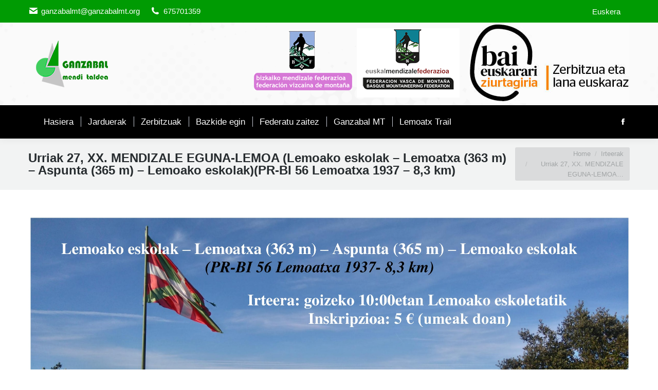

--- FILE ---
content_type: text/html; charset=UTF-8
request_url: https://www.ganzabalmt.org/urriak-27-xx-mendizale-eguna-lemoa-lemoako-eskolak-lemoatxa-363-m-aspunta-365-m-lemoako-eskolakpr-bi-56-lemoatxa-1937-83-km/
body_size: 11296
content:
<!DOCTYPE html>
<!--[if !(IE 6) | !(IE 7) | !(IE 8)  ]><!--><html dir="ltr" lang="eu" prefix="og: https://ogp.me/ns#" class="no-js">
<!--<![endif]--><head><script data-no-optimize="1">var litespeed_docref=sessionStorage.getItem("litespeed_docref");litespeed_docref&&(Object.defineProperty(document,"referrer",{get:function(){return litespeed_docref}}),sessionStorage.removeItem("litespeed_docref"));</script> <meta charset="UTF-8" /><meta name="viewport" content="width=device-width, initial-scale=1, maximum-scale=1, user-scalable=0"><meta name="theme-color" content="#1f9b4c"/><link rel="profile" href="https://gmpg.org/xfn/11" /><title>Urriak 27, XX. MENDIZALE EGUNA-LEMOA (Lemoako eskolak – Lemoatxa (363 m) – Aspunta (365 m) – Lemoako eskolak)(PR-BI 56 Lemoatxa 1937 – 8,3 km) | Ganzabal Mendi Taldea</title><link rel="alternate" hreflang="eu" href="https://www.ganzabalmt.org/urriak-27-xx-mendizale-eguna-lemoa-lemoako-eskolak-lemoatxa-363-m-aspunta-365-m-lemoako-eskolakpr-bi-56-lemoatxa-1937-83-km/" /><link rel="alternate" hreflang="x-default" href="https://www.ganzabalmt.org/urriak-27-xx-mendizale-eguna-lemoa-lemoako-eskolak-lemoatxa-363-m-aspunta-365-m-lemoako-eskolakpr-bi-56-lemoatxa-1937-83-km/" /><meta name="robots" content="max-image-preview:large" /><link rel="canonical" href="https://www.ganzabalmt.org/urriak-27-xx-mendizale-eguna-lemoa-lemoako-eskolak-lemoatxa-363-m-aspunta-365-m-lemoako-eskolakpr-bi-56-lemoatxa-1937-83-km/" /><meta name="generator" content="All in One SEO (AIOSEO) 4.6.6" /><meta property="og:locale" content="en_US" /><meta property="og:site_name" content="Ganzabal Mendi Taldea | Lemoako Mendi Taldea" /><meta property="og:type" content="article" /><meta property="og:title" content="Urriak 27, XX. MENDIZALE EGUNA-LEMOA (Lemoako eskolak – Lemoatxa (363 m) – Aspunta (365 m) – Lemoako eskolak)(PR-BI 56 Lemoatxa 1937 – 8,3 km) | Ganzabal Mendi Taldea" /><meta property="og:url" content="https://www.ganzabalmt.org/urriak-27-xx-mendizale-eguna-lemoa-lemoako-eskolak-lemoatxa-363-m-aspunta-365-m-lemoako-eskolakpr-bi-56-lemoatxa-1937-83-km/" /><meta property="article:published_time" content="2019-10-02T20:00:33+00:00" /><meta property="article:modified_time" content="2019-10-02T20:00:33+00:00" /><meta property="article:publisher" content="https://www.facebook.com/GanzabalMendiTaldea/" /> <script type="application/ld+json" class="aioseo-schema">{"@context":"https:\/\/schema.org","@graph":[{"@type":"Article","@id":"https:\/\/www.ganzabalmt.org\/urriak-27-xx-mendizale-eguna-lemoa-lemoako-eskolak-lemoatxa-363-m-aspunta-365-m-lemoako-eskolakpr-bi-56-lemoatxa-1937-83-km\/#article","name":"Urriak 27, XX. MENDIZALE EGUNA-LEMOA (Lemoako eskolak \u2013 Lemoatxa (363 m) \u2013 Aspunta (365 m) \u2013 Lemoako eskolak)(PR-BI 56 Lemoatxa 1937 \u2013 8,3 km) | Ganzabal Mendi Taldea","headline":"Urriak 27, XX. MENDIZALE EGUNA-LEMOA (Lemoako eskolak &#8211; Lemoatxa (363 m) &#8211; Aspunta (365 m) &#8211; Lemoako eskolak)(PR-BI 56 Lemoatxa 1937 &#8211; 8,3 km)","author":{"@id":"https:\/\/www.ganzabalmt.org\/author\/ganzabal\/#author"},"publisher":{"@id":"https:\/\/www.ganzabalmt.org\/#organization"},"image":{"@type":"ImageObject","url":"https:\/\/www.ganzabalmt.org\/wp-content\/uploads\/2019\/10\/Mendizale-Eguna-2019-Lemoa.jpg","width":2339,"height":1654},"datePublished":"2019-10-02T21:00:33+02:00","dateModified":"2019-10-02T21:00:33+02:00","inLanguage":"eu","mainEntityOfPage":{"@id":"https:\/\/www.ganzabalmt.org\/urriak-27-xx-mendizale-eguna-lemoa-lemoako-eskolak-lemoatxa-363-m-aspunta-365-m-lemoako-eskolakpr-bi-56-lemoatxa-1937-83-km\/#webpage"},"isPartOf":{"@id":"https:\/\/www.ganzabalmt.org\/urriak-27-xx-mendizale-eguna-lemoa-lemoako-eskolak-lemoatxa-363-m-aspunta-365-m-lemoako-eskolakpr-bi-56-lemoatxa-1937-83-km\/#webpage"},"articleSection":"Irteerak, Opcional"},{"@type":"BreadcrumbList","@id":"https:\/\/www.ganzabalmt.org\/urriak-27-xx-mendizale-eguna-lemoa-lemoako-eskolak-lemoatxa-363-m-aspunta-365-m-lemoako-eskolakpr-bi-56-lemoatxa-1937-83-km\/#breadcrumblist","itemListElement":[{"@type":"ListItem","@id":"https:\/\/www.ganzabalmt.org\/#listItem","position":1,"name":"Home","item":"https:\/\/www.ganzabalmt.org\/","nextItem":"https:\/\/www.ganzabalmt.org\/urriak-27-xx-mendizale-eguna-lemoa-lemoako-eskolak-lemoatxa-363-m-aspunta-365-m-lemoako-eskolakpr-bi-56-lemoatxa-1937-83-km\/#listItem"},{"@type":"ListItem","@id":"https:\/\/www.ganzabalmt.org\/urriak-27-xx-mendizale-eguna-lemoa-lemoako-eskolak-lemoatxa-363-m-aspunta-365-m-lemoako-eskolakpr-bi-56-lemoatxa-1937-83-km\/#listItem","position":2,"name":"Urriak 27, XX. MENDIZALE EGUNA-LEMOA (Lemoako eskolak - Lemoatxa (363 m) - Aspunta (365 m) - Lemoako eskolak)(PR-BI 56 Lemoatxa 1937 - 8,3 km)","previousItem":"https:\/\/www.ganzabalmt.org\/#listItem"}]},{"@type":"Organization","@id":"https:\/\/www.ganzabalmt.org\/#organization","name":"Ganzabal Mendi Taldea","description":"Lemoako Mendi Taldea","url":"https:\/\/www.ganzabalmt.org\/","logo":{"@type":"ImageObject","url":"https:\/\/www.ganzabalmt.org\/wp-content\/uploads\/2016\/06\/Logotipo-Ganzabal_txiki.png","@id":"https:\/\/www.ganzabalmt.org\/urriak-27-xx-mendizale-eguna-lemoa-lemoako-eskolak-lemoatxa-363-m-aspunta-365-m-lemoako-eskolakpr-bi-56-lemoatxa-1937-83-km\/#organizationLogo","width":180,"height":118},"image":{"@id":"https:\/\/www.ganzabalmt.org\/urriak-27-xx-mendizale-eguna-lemoa-lemoako-eskolak-lemoatxa-363-m-aspunta-365-m-lemoako-eskolakpr-bi-56-lemoatxa-1937-83-km\/#organizationLogo"},"sameAs":["https:\/\/www.facebook.com\/GanzabalMendiTaldea\/"]},{"@type":"Person","@id":"https:\/\/www.ganzabalmt.org\/author\/ganzabal\/#author","url":"https:\/\/www.ganzabalmt.org\/author\/ganzabal\/","name":"ganzabalmt","image":{"@type":"ImageObject","@id":"https:\/\/www.ganzabalmt.org\/urriak-27-xx-mendizale-eguna-lemoa-lemoako-eskolak-lemoatxa-363-m-aspunta-365-m-lemoako-eskolakpr-bi-56-lemoatxa-1937-83-km\/#authorImage","url":"https:\/\/www.ganzabalmt.org\/wp-content\/litespeed\/avatar\/a22dde08999a5a0fd153bf29271bbc27.jpg?ver=1769486005","width":96,"height":96,"caption":"ganzabalmt"}},{"@type":"WebPage","@id":"https:\/\/www.ganzabalmt.org\/urriak-27-xx-mendizale-eguna-lemoa-lemoako-eskolak-lemoatxa-363-m-aspunta-365-m-lemoako-eskolakpr-bi-56-lemoatxa-1937-83-km\/#webpage","url":"https:\/\/www.ganzabalmt.org\/urriak-27-xx-mendizale-eguna-lemoa-lemoako-eskolak-lemoatxa-363-m-aspunta-365-m-lemoako-eskolakpr-bi-56-lemoatxa-1937-83-km\/","name":"Urriak 27, XX. MENDIZALE EGUNA-LEMOA (Lemoako eskolak \u2013 Lemoatxa (363 m) \u2013 Aspunta (365 m) \u2013 Lemoako eskolak)(PR-BI 56 Lemoatxa 1937 \u2013 8,3 km) | Ganzabal Mendi Taldea","inLanguage":"eu","isPartOf":{"@id":"https:\/\/www.ganzabalmt.org\/#website"},"breadcrumb":{"@id":"https:\/\/www.ganzabalmt.org\/urriak-27-xx-mendizale-eguna-lemoa-lemoako-eskolak-lemoatxa-363-m-aspunta-365-m-lemoako-eskolakpr-bi-56-lemoatxa-1937-83-km\/#breadcrumblist"},"author":{"@id":"https:\/\/www.ganzabalmt.org\/author\/ganzabal\/#author"},"creator":{"@id":"https:\/\/www.ganzabalmt.org\/author\/ganzabal\/#author"},"image":{"@type":"ImageObject","url":"https:\/\/www.ganzabalmt.org\/wp-content\/uploads\/2019\/10\/Mendizale-Eguna-2019-Lemoa.jpg","@id":"https:\/\/www.ganzabalmt.org\/urriak-27-xx-mendizale-eguna-lemoa-lemoako-eskolak-lemoatxa-363-m-aspunta-365-m-lemoako-eskolakpr-bi-56-lemoatxa-1937-83-km\/#mainImage","width":2339,"height":1654},"primaryImageOfPage":{"@id":"https:\/\/www.ganzabalmt.org\/urriak-27-xx-mendizale-eguna-lemoa-lemoako-eskolak-lemoatxa-363-m-aspunta-365-m-lemoako-eskolakpr-bi-56-lemoatxa-1937-83-km\/#mainImage"},"datePublished":"2019-10-02T21:00:33+02:00","dateModified":"2019-10-02T21:00:33+02:00"},{"@type":"WebSite","@id":"https:\/\/www.ganzabalmt.org\/#website","url":"https:\/\/www.ganzabalmt.org\/","name":"Ganzabal Mendi Taldea","description":"Lemoako Mendi Taldea","inLanguage":"eu","publisher":{"@id":"https:\/\/www.ganzabalmt.org\/#organization"}}]}</script> <link rel='dns-prefetch' href='//fonts.googleapis.com' /><link rel="alternate" type="application/rss+xml" title="Ganzabal Mendi Taldea &raquo; Jarioa" href="https://www.ganzabalmt.org/feed/" /><link rel="alternate" type="application/rss+xml" title="Ganzabal Mendi Taldea &raquo; Iruzkinen jarioa" href="https://www.ganzabalmt.org/comments/feed/" /><link data-optimized="2" rel="stylesheet" href="https://www.ganzabalmt.org/wp-content/litespeed/css/37a18591040897ffe8db025b930065c0.css?ver=abf0c" /><script type="litespeed/javascript" data-src="https://www.ganzabalmt.org/wp-includes/js/jquery/jquery.min.js" id="jquery-core-js"></script> <script id="wpml-cookie-js-extra" type="litespeed/javascript">var wpml_cookies={"wp-wpml_current_language":{"value":"eu","expires":1,"path":"\/"}};var wpml_cookies={"wp-wpml_current_language":{"value":"eu","expires":1,"path":"\/"}}</script> <script id="cookie-notice-front-js-before" type="litespeed/javascript">var cnArgs={"ajaxUrl":"https:\/\/www.ganzabalmt.org\/wp-admin\/admin-ajax.php","nonce":"7436fce60c","hideEffect":"slide","position":"bottom","onScroll":!1,"onScrollOffset":100,"onClick":!1,"cookieName":"cookie_notice_accepted","cookieTime":2592000,"cookieTimeRejected":2592000,"globalCookie":!1,"redirection":!1,"cache":!0,"revokeCookies":!1,"revokeCookiesOpt":"automatic"}</script> <script id="dt-above-fold-js-extra" type="litespeed/javascript">var dtLocal={"themeUrl":"https:\/\/www.ganzabalmt.org\/wp-content\/themes\/dt-the7","passText":"To view this protected post, enter the password below:","moreButtonText":{"loading":"Loading...","loadMore":"Load more"},"postID":"3004","ajaxurl":"https:\/\/www.ganzabalmt.org\/wp-admin\/admin-ajax.php","REST":{"baseUrl":"https:\/\/www.ganzabalmt.org\/wp-json\/the7\/v1","endpoints":{"sendMail":"\/send-mail"}},"contactMessages":{"required":"One or more fields have an error. Please check and try again.","terms":"Please accept the privacy policy.","fillTheCaptchaError":"Please, fill the captcha."},"captchaSiteKey":"","ajaxNonce":"e58befbcaf","pageData":"","themeSettings":{"smoothScroll":"off","lazyLoading":!1,"desktopHeader":{"height":180},"ToggleCaptionEnabled":"disabled","ToggleCaption":"Navigation","floatingHeader":{"showAfter":90,"showMenu":!1,"height":60,"logo":{"showLogo":!0,"html":"<img class=\" preload-me\" src=\"https:\/\/www.ganzabalmt.org\/wp-content\/uploads\/2016\/06\/ganzabaltxiki.png\" srcset=\"https:\/\/www.ganzabalmt.org\/wp-content\/uploads\/2016\/06\/ganzabaltxiki.png 140w, https:\/\/www.ganzabalmt.org\/wp-content\/uploads\/2016\/06\/ganzabaltxiki.png 140w\" width=\"140\" height=\"91\"   sizes=\"140px\" alt=\"Ganzabal Mendi Taldea\" \/>","url":"https:\/\/www.ganzabalmt.org\/"}},"topLine":{"floatingTopLine":{"logo":{"showLogo":!1,"html":""}}},"mobileHeader":{"firstSwitchPoint":1150,"secondSwitchPoint":830,"firstSwitchPointHeight":60,"secondSwitchPointHeight":50,"mobileToggleCaptionEnabled":"disabled","mobileToggleCaption":"Menu"},"stickyMobileHeaderFirstSwitch":{"logo":{"html":"<img class=\" preload-me\" src=\"https:\/\/www.ganzabalmt.org\/wp-content\/uploads\/2016\/06\/ganzabaltxiki.png\" srcset=\"https:\/\/www.ganzabalmt.org\/wp-content\/uploads\/2016\/06\/ganzabaltxiki.png 140w, https:\/\/www.ganzabalmt.org\/wp-content\/uploads\/2016\/06\/ganzabaltxiki.png 140w\" width=\"140\" height=\"91\"   sizes=\"140px\" alt=\"Ganzabal Mendi Taldea\" \/>"}},"stickyMobileHeaderSecondSwitch":{"logo":{"html":"<img class=\" preload-me\" src=\"https:\/\/www.ganzabalmt.org\/wp-content\/uploads\/2016\/06\/ganzabaltxiki.png\" srcset=\"https:\/\/www.ganzabalmt.org\/wp-content\/uploads\/2016\/06\/ganzabaltxiki.png 140w, https:\/\/www.ganzabalmt.org\/wp-content\/uploads\/2016\/06\/ganzabaltxiki.png 140w\" width=\"140\" height=\"91\"   sizes=\"140px\" alt=\"Ganzabal Mendi Taldea\" \/>"}},"sidebar":{"switchPoint":970},"boxedWidth":"1280px"},"VCMobileScreenWidth":"768"};var dtShare={"shareButtonText":{"facebook":"Share on Facebook","twitter":"Share on X","pinterest":"Pin it","linkedin":"Share on Linkedin","whatsapp":"Share on Whatsapp"},"overlayOpacity":"85"}</script> <script></script><link rel="https://api.w.org/" href="https://www.ganzabalmt.org/wp-json/" /><link rel="alternate" type="application/json" href="https://www.ganzabalmt.org/wp-json/wp/v2/posts/3004" /><link rel="EditURI" type="application/rsd+xml" title="RSD" href="https://www.ganzabalmt.org/xmlrpc.php?rsd" /><link rel='shortlink' href='https://www.ganzabalmt.org/?p=3004' /><link rel="alternate" type="application/json+oembed" href="https://www.ganzabalmt.org/wp-json/oembed/1.0/embed?url=https%3A%2F%2Fwww.ganzabalmt.org%2Furriak-27-xx-mendizale-eguna-lemoa-lemoako-eskolak-lemoatxa-363-m-aspunta-365-m-lemoako-eskolakpr-bi-56-lemoatxa-1937-83-km%2F" /><link rel="alternate" type="text/xml+oembed" href="https://www.ganzabalmt.org/wp-json/oembed/1.0/embed?url=https%3A%2F%2Fwww.ganzabalmt.org%2Furriak-27-xx-mendizale-eguna-lemoa-lemoako-eskolak-lemoatxa-363-m-aspunta-365-m-lemoako-eskolakpr-bi-56-lemoatxa-1937-83-km%2F&#038;format=xml" /><meta name="generator" content="WPML ver:4.6.11 stt:16,2;" /><meta property="og:site_name" content="Ganzabal Mendi Taldea" /><meta property="og:title" content="Urriak 27, XX. MENDIZALE EGUNA-LEMOA (Lemoako eskolak &#8211; Lemoatxa (363 m) &#8211; Aspunta (365 m) &#8211; Lemoako eskolak)(PR-BI 56 Lemoatxa 1937 &#8211; 8,3 km)" /><meta property="og:image" content="https://www.ganzabalmt.org/wp-content/uploads/2019/10/Mendizale-Eguna-2019-Lemoa.jpg" /><meta property="og:url" content="https://www.ganzabalmt.org/urriak-27-xx-mendizale-eguna-lemoa-lemoako-eskolak-lemoatxa-363-m-aspunta-365-m-lemoako-eskolakpr-bi-56-lemoatxa-1937-83-km/" /><meta property="og:type" content="article" /><meta name="generator" content="Powered by WPBakery Page Builder - drag and drop page builder for WordPress."/><link rel="icon" href="https://www.ganzabalmt.org/wp-content/uploads/2016/05/ganzaballogoa-150x144.png" sizes="32x32" /><link rel="icon" href="https://www.ganzabalmt.org/wp-content/uploads/2016/05/ganzaballogoa.png" sizes="192x192" /><link rel="apple-touch-icon" href="https://www.ganzabalmt.org/wp-content/uploads/2016/05/ganzaballogoa.png" /><meta name="msapplication-TileImage" content="https://www.ganzabalmt.org/wp-content/uploads/2016/05/ganzaballogoa.png" />
<noscript><style>.wpb_animate_when_almost_visible { opacity: 1; }</style></noscript></head><body id="the7-body" class="post-template-default single single-post postid-3004 single-format-standard wp-embed-responsive cookies-not-set the7-core-ver-2.7.10 no-comments dt-responsive-on right-mobile-menu-close-icon ouside-menu-close-icon mobile-hamburger-close-bg-enable mobile-hamburger-close-bg-hover-enable  fade-medium-mobile-menu-close-icon fade-small-menu-close-icon srcset-enabled btn-flat custom-btn-color custom-btn-hover-color shadow-element-decoration sticky-mobile-header top-header first-switch-logo-center first-switch-menu-left second-switch-logo-center second-switch-menu-left layzr-loading-on popup-message-style the7-ver-11.16.0.1 dt-fa-compatibility wpb-js-composer js-comp-ver-7.8 vc_responsive"><div id="page" >
<a class="skip-link screen-reader-text" href="#content">Skip to content</a><div class="masthead classic-header left bg-behind-menu widgets full-height dividers shadow-decoration shadow-mobile-header-decoration small-mobile-menu-icon mobile-menu-icon-bg-on mobile-menu-icon-hover-bg-on show-sub-menu-on-hover"  role="banner"><div class="top-bar top-bar-line-hide"><div class="top-bar-bg" ></div><div class="left-widgets mini-widgets"><span class="mini-contacts email show-on-desktop in-top-bar-left in-menu-second-switch"><i class="fa-fw the7-mw-icon-mail-bold"></i>ganzabalmt@ganzabalmt.org</span><span class="mini-contacts phone show-on-desktop in-top-bar-left in-menu-second-switch"><i class="fa-fw the7-mw-icon-phone-bold"></i>675701359</span></div><div class="right-widgets mini-widgets"><div class="mini-wpml show-on-desktop near-logo-first-switch in-top-bar"><div class="lang_sel_list_horizontal wpml-ls-statics-shortcode_actions wpml-ls wpml-ls-legacy-list-horizontal" id="lang_sel_list"><ul><li class="icl-eu wpml-ls-slot-shortcode_actions wpml-ls-item wpml-ls-item-eu wpml-ls-current-language wpml-ls-first-item wpml-ls-last-item wpml-ls-item-legacy-list-horizontal">
<a href="https://www.ganzabalmt.org/urriak-27-xx-mendizale-eguna-lemoa-lemoako-eskolak-lemoatxa-363-m-aspunta-365-m-lemoako-eskolakpr-bi-56-lemoatxa-1937-83-km/" class="wpml-ls-link">
<span class="wpml-ls-native icl_lang_sel_native">Euskera</span></a></li></ul></div></div></div></div><header class="header-bar"><div class="branding"><div id="site-title" class="assistive-text">Ganzabal Mendi Taldea</div><div id="site-description" class="assistive-text">Lemoako Mendi Taldea</div>
<a class="same-logo" href="https://www.ganzabalmt.org/"><img data-lazyloaded="1" src="[data-uri]" class=" preload-me" data-src="https://www.ganzabalmt.org/wp-content/uploads/2016/06/ganzabaltxiki.png" data-srcset="https://www.ganzabalmt.org/wp-content/uploads/2016/06/ganzabaltxiki.png 140w, https://www.ganzabalmt.org/wp-content/uploads/2016/06/ganzabaltxiki.png 140w" width="140" height="91"   data-sizes="140px" alt="Ganzabal Mendi Taldea" /></a><div class="mini-widgets"></div><div class="mini-widgets"><div class="text-area show-on-desktop in-menu-first-switch in-menu-second-switch"><p><a href="http://bmf-fvm.org" target="_blank"><img data-lazyloaded="1" src="[data-uri]" width="200" height="67" data-src="https://www.ganzabalmt.org/wp-content/uploads/2016/06/Bizkaiko-federazioa.png"></a> <a href="https://emf.eus/" target="_blank"><img data-lazyloaded="1" src="[data-uri]" width="200" height="67" data-src="https://www.ganzabalmt.org/wp-content/uploads/2019/11/logo_emf-fvm-1.png"></a></p></div><div class="text-area show-on-desktop in-menu-first-switch in-menu-second-switch"><p><a href="http://baieuskarari.eus/eu/ziurtagiridunak" target="_blank"><img data-lazyloaded="1" src="[data-uri]" width="311" height="50" data-src="https://www.ganzabalmt.org/wp-content/uploads/2021/11/zerbitzua-eta-lana-euskaraz-BAI-EUSKARARI.jpg"></a></p></div></div></div><nav class="navigation"><ul id="primary-menu" class="main-nav outside-item-custom-margin"><li class="menu-item menu-item-type-post_type menu-item-object-page menu-item-home menu-item-553 first depth-0"><a href='https://www.ganzabalmt.org/' data-level='1'><span class="menu-item-text"><span class="menu-text">Hasiera</span></span></a></li><li class="menu-item menu-item-type-post_type menu-item-object-page menu-item-128 depth-0"><a href='https://www.ganzabalmt.org/jarduerak/' data-level='1'><span class="menu-item-text"><span class="menu-text">Jarduerak</span></span></a></li><li class="menu-item menu-item-type-post_type menu-item-object-page menu-item-122 depth-0"><a href='https://www.ganzabalmt.org/eskaintza/' data-level='1'><span class="menu-item-text"><span class="menu-text">Zerbitzuak</span></span></a></li><li class="menu-item menu-item-type-post_type menu-item-object-page menu-item-552 depth-0"><a href='https://www.ganzabalmt.org/bazkide-egin/' data-level='1'><span class="menu-item-text"><span class="menu-text">Bazkide  egin</span></span></a></li><li class="menu-item menu-item-type-post_type menu-item-object-page menu-item-551 depth-0"><a href='https://www.ganzabalmt.org/online-federatu/' data-level='1'><span class="menu-item-text"><span class="menu-text">Federatu zaitez</span></span></a></li><li class="menu-item menu-item-type-post_type menu-item-object-page menu-item-108 depth-0"><a href='https://www.ganzabalmt.org/ganzabal-mendi-taldea/' data-level='1'><span class="menu-item-text"><span class="menu-text">Ganzabal MT</span></span></a></li><li class="menu-item menu-item-type-post_type menu-item-object-page menu-item-554 last depth-0"><a href='https://www.ganzabalmt.org/lemoatx-trail/' data-level='1'><span class="menu-item-text"><span class="menu-text">Lemoatx Trail</span></span></a></li></ul><div class="mini-widgets"><div class="soc-ico show-on-desktop in-top-bar-right in-top-bar disabled-bg disabled-border border-off hover-disabled-bg hover-disabled-border  hover-border-off"><a title="Facebook page opens in new window" href="https://www.facebook.com/GanzabalMendiTaldea/" target="_blank" class="facebook"><span class="soc-font-icon"></span><span class="screen-reader-text">Facebook page opens in new window</span></a></div></div></nav></header></div><div role="navigation" aria-label="Main Menu" class="dt-mobile-header mobile-menu-show-divider"><div class="dt-close-mobile-menu-icon" aria-label="Close" role="button"><div class="close-line-wrap"><span class="close-line"></span><span class="close-line"></span><span class="close-line"></span></div></div><ul id="mobile-menu" class="mobile-main-nav"><li class="menu-item menu-item-type-post_type menu-item-object-page menu-item-home menu-item-92 first depth-0"><a href='https://www.ganzabalmt.org/' data-level='1'><span class="menu-item-text"><span class="menu-text">Hasiera</span></span></a></li><li class="menu-item menu-item-type-post_type menu-item-object-page menu-item-142 depth-0"><a href='https://www.ganzabalmt.org/jarduerak/' data-level='1'><span class="menu-item-text"><span class="menu-text">Jarduerak</span></span></a></li><li class="menu-item menu-item-type-post_type menu-item-object-page menu-item-143 depth-0"><a href='https://www.ganzabalmt.org/eskaintza/' data-level='1'><span class="menu-item-text"><span class="menu-text">Zerbitzuak</span></span></a></li><li class="menu-item menu-item-type-post_type menu-item-object-page menu-item-141 depth-0"><a href='https://www.ganzabalmt.org/bazkide-egin/' data-level='1'><i class="fa icon-users"></i><span class="menu-item-text"><span class="menu-text">Bazkide  egin</span></span></a></li><li class="menu-item menu-item-type-post_type menu-item-object-page menu-item-140 depth-0"><a href='https://www.ganzabalmt.org/online-federatu/' data-level='1'><span class="menu-item-text"><span class="menu-text">Federatu zaitez</span></span></a></li><li class="menu-item menu-item-type-post_type menu-item-object-page menu-item-144 depth-0"><a href='https://www.ganzabalmt.org/ganzabal-mendi-taldea/' data-level='1'><span class="menu-item-text"><span class="menu-text">Ganzabal MT</span></span></a></li><li class="menu-item menu-item-type-post_type menu-item-object-page menu-item-139 last depth-0"><a href='https://www.ganzabalmt.org/lemoatx-trail/' data-level='1'><span class="menu-item-text"><span class="menu-text">Lemoatx Trail</span></span></a></li></ul><div class='mobile-mini-widgets-in-menu'></div></div><div class="page-title title-left solid-bg breadcrumbs-bg"><div class="wf-wrap"><div class="page-title-head hgroup"><h1 class="entry-title">Urriak 27, XX. MENDIZALE EGUNA-LEMOA (Lemoako eskolak &#8211; Lemoatxa (363 m) &#8211; Aspunta (365 m) &#8211; Lemoako eskolak)(PR-BI 56 Lemoatxa 1937 &#8211; 8,3 km)</h1></div><div class="page-title-breadcrumbs"><div class="assistive-text">You are here:</div><ol class="breadcrumbs text-small" itemscope itemtype="https://schema.org/BreadcrumbList"><li itemprop="itemListElement" itemscope itemtype="https://schema.org/ListItem"><a itemprop="item" href="https://www.ganzabalmt.org/" title="Home"><span itemprop="name">Home</span></a><meta itemprop="position" content="1" /></li><li itemprop="itemListElement" itemscope itemtype="https://schema.org/ListItem"><a itemprop="item" href="https://www.ganzabalmt.org/category/irteerak/" title="Irteerak"><span itemprop="name">Irteerak</span></a><meta itemprop="position" content="2" /></li><li class="current" itemprop="itemListElement" itemscope itemtype="https://schema.org/ListItem"><span itemprop="name">Urriak 27, XX. MENDIZALE EGUNA-LEMOA&hellip;</span><meta itemprop="position" content="3" /></li></ol></div></div></div><div id="main" class="sidebar-none sidebar-divider-vertical"><div class="main-gradient"></div><div class="wf-wrap"><div class="wf-container-main"><div id="content" class="content" role="main"><article id="post-3004" class="single-postlike post-3004 post type-post status-publish format-standard has-post-thumbnail category-irteerak category-4 description-off"><div class="entry-content"><p><img data-lazyloaded="1" src="[data-uri]" fetchpriority="high" decoding="async" class="alignnone size-full wp-image-3000" data-src="https://www.ganzabalmt.org/wp-content/uploads/2019/10/Mendizale-Eguna-2019-Lemoa.jpg" alt="" width="2339" height="1654" data-srcset="https://www.ganzabalmt.org/wp-content/uploads/2019/10/Mendizale-Eguna-2019-Lemoa.jpg 2339w, https://www.ganzabalmt.org/wp-content/uploads/2019/10/Mendizale-Eguna-2019-Lemoa-300x212.jpg 300w, https://www.ganzabalmt.org/wp-content/uploads/2019/10/Mendizale-Eguna-2019-Lemoa-768x543.jpg 768w, https://www.ganzabalmt.org/wp-content/uploads/2019/10/Mendizale-Eguna-2019-Lemoa-1024x724.jpg 1024w" data-sizes="(max-width: 2339px) 100vw, 2339px" /></p></div><div class="post-meta wf-mobile-collapsed"><div class="entry-meta"><a href="https://www.ganzabalmt.org/2019/10/02/" title="9:00 PM" class="data-link" rel="bookmark"><time class="entry-date updated" datetime="2019-10-02T21:00:33+02:00">02/10/2019</time></a></div></div></article></div></div></div></div><footer id="footer" class="footer solid-bg footer-outline-decoration"><div class="wf-wrap"><div class="wf-container-footer"><div class="wf-container"><section id="media_image-2" class="widget widget_media_image wf-cell wf-1-4"><div class="widget-title">PR Lemoatxa</div><a href="http://www.lemoa.net/es-ES/lemoa/Senderos/Paginas/default.aspx"><img data-lazyloaded="1" src="[data-uri]" width="300" height="109" data-src="https://www.ganzabalmt.org/wp-content/uploads/2019/11/Lemoatxa-1-300x109.png" class="image wp-image-3160  attachment-medium size-medium" alt="" style="max-width: 100%; height: auto;" decoding="async" loading="lazy" data-srcset="https://www.ganzabalmt.org/wp-content/uploads/2019/11/Lemoatxa-1-300x109.png 300w, https://www.ganzabalmt.org/wp-content/uploads/2019/11/Lemoatxa-1-768x278.png 768w, https://www.ganzabalmt.org/wp-content/uploads/2019/11/Lemoatxa-1.png 861w" data-sizes="(max-width: 300px) 100vw, 300px" /></a></section><section id="media_image-3" class="widget widget_media_image wf-cell wf-1-4"><div class="widget-title">Emmoa</div><a href="http://www.emmoa.eus/es/index.php"><img data-lazyloaded="1" src="[data-uri]" width="300" height="109" data-src="https://www.ganzabalmt.org/wp-content/uploads/2019/11/emmoa-1-300x109.png" class="image wp-image-3166  attachment-medium size-medium" alt="" style="max-width: 100%; height: auto;" decoding="async" loading="lazy" data-srcset="https://www.ganzabalmt.org/wp-content/uploads/2019/11/emmoa-1-300x109.png 300w, https://www.ganzabalmt.org/wp-content/uploads/2019/11/emmoa-1.png 400w" data-sizes="(max-width: 300px) 100vw, 300px" /></a></section><section id="media_image-4" class="widget widget_media_image wf-cell wf-1-4"><div class="widget-title">Pyrenaica</div><a href="http://www.pyrenaica.com"><img data-lazyloaded="1" src="[data-uri]" width="300" height="109" data-src="https://www.ganzabalmt.org/wp-content/uploads/2019/11/pyrenaica-300x109.png" class="image wp-image-3168  attachment-medium size-medium" alt="" style="max-width: 100%; height: auto;" decoding="async" loading="lazy" data-srcset="https://www.ganzabalmt.org/wp-content/uploads/2019/11/pyrenaica-300x109.png 300w, https://www.ganzabalmt.org/wp-content/uploads/2019/11/pyrenaica.png 400w" data-sizes="(max-width: 300px) 100vw, 300px" /></a></section><section id="text-2" class="widget widget_text wf-cell wf-1-4"><div class="widget-title">Facebooken jarrai gaitzazu!</div><div class="textwidget"><iframe data-lazyloaded="1" src="about:blank" style="border: none; overflow: hidden;" data-litespeed-src="https://www.facebook.com/plugins/page.php?href=https%3A%2F%2Fwww.facebook.com%2Fganzabalmenditaldea&amp;width=270&amp;height=500&amp;small_header=false&amp;adapt_container_width=true&amp;hide_cover=false&amp;show_facepile=false&amp;appId" frameborder="0" scrolling="no"></iframe></div></section></div></div></div><div id="bottom-bar" class="solid-bg logo-left" role="contentinfo"><div class="wf-wrap"><div class="wf-container-bottom"><div class="wf-float-left">Ganzabal Mendi Taldea -  2026</div><div class="wf-float-right"><div class="mini-nav"><ul id="bottom-menu"><li class="menu-item menu-item-type-post_type menu-item-object-page menu-item-privacy-policy menu-item-560 first last depth-0"><a href='https://www.ganzabalmt.org/abisu-legala-eta-pribatutasun-politika/' data-level='1'><span class="menu-item-text"><span class="menu-text">Abisu  legala  eta  pribatutasun  politika</span></span></a></li></ul><div class="menu-select"><span class="customSelect1"><span class="customSelectInner">Abisu legala eta Pribatutasun Politika</span></span></div></div></div></div></div></div></footer><a href="#" class="scroll-top"><svg version="1.1" id="Layer_1" xmlns="http://www.w3.org/2000/svg" xmlns:xlink="http://www.w3.org/1999/xlink" x="0px" y="0px"
viewBox="0 0 16 16" style="enable-background:new 0 0 16 16;" xml:space="preserve">
<path d="M11.7,6.3l-3-3C8.5,3.1,8.3,3,8,3c0,0,0,0,0,0C7.7,3,7.5,3.1,7.3,3.3l-3,3c-0.4,0.4-0.4,1,0,1.4c0.4,0.4,1,0.4,1.4,0L7,6.4
V12c0,0.6,0.4,1,1,1s1-0.4,1-1V6.4l1.3,1.3c0.4,0.4,1,0.4,1.4,0C11.9,7.5,12,7.3,12,7S11.9,6.5,11.7,6.3z"/>
</svg><span class="screen-reader-text">Go to Top</span></a></div> <script></script> <div id="cookie-notice" role="dialog" class="cookie-notice-hidden cookie-revoke-hidden cn-position-bottom" aria-label="Cookie Notice" style="background-color: rgba(63,178,37,1);"><div class="cookie-notice-container" style="color: #ffffff"><span id="cn-notice-text" class="cn-text-container"><font color="#ffffff">Cookie-ak erabiltzen ditugu nabigazio esperientzia hobetzeko eta gure zerbitzuak eskaintzeko. Nabigatzen jarraitzen baduzu, ulertuko dugu horien erabilera onartzen duzula. Zure baimena atzera bota edo informazio gehiago nahi baduzu, kontsultatu gure Cookie Politika</font></span><span id="cn-notice-buttons" class="cn-buttons-container"><a href="#" id="cn-accept-cookie" data-cookie-set="accept" class="cn-set-cookie cn-button cn-button-custom button" aria-label="Onartu">Onartu</a><a href="https://www.ganzabalmt.org/urriak-27-xx-mendizale-eguna-lemoa-lemoako-eskolak-lemoatxa-363-m-aspunta-365-m-lemoako-eskolakpr-bi-56-lemoatxa-1937-83-km/" target="_blank" id="cn-more-info" class="cn-more-info cn-button cn-button-custom button" aria-label="Informazio gehiago">Informazio gehiago</a></span><span id="cn-close-notice" data-cookie-set="accept" class="cn-close-icon" title="No"></span></div></div><div class="pswp" tabindex="-1" role="dialog" aria-hidden="true"><div class="pswp__bg"></div><div class="pswp__scroll-wrap"><div class="pswp__container"><div class="pswp__item"></div><div class="pswp__item"></div><div class="pswp__item"></div></div><div class="pswp__ui pswp__ui--hidden"><div class="pswp__top-bar"><div class="pswp__counter"></div>
<button class="pswp__button pswp__button--close" title="Close (Esc)" aria-label="Close (Esc)"></button>
<button class="pswp__button pswp__button--share" title="Share" aria-label="Share"></button>
<button class="pswp__button pswp__button--fs" title="Toggle fullscreen" aria-label="Toggle fullscreen"></button>
<button class="pswp__button pswp__button--zoom" title="Zoom in/out" aria-label="Zoom in/out"></button><div class="pswp__preloader"><div class="pswp__preloader__icn"><div class="pswp__preloader__cut"><div class="pswp__preloader__donut"></div></div></div></div></div><div class="pswp__share-modal pswp__share-modal--hidden pswp__single-tap"><div class="pswp__share-tooltip"></div></div>
<button class="pswp__button pswp__button--arrow--left" title="Previous (arrow left)" aria-label="Previous (arrow left)">
</button>
<button class="pswp__button pswp__button--arrow--right" title="Next (arrow right)" aria-label="Next (arrow right)">
</button><div class="pswp__caption"><div class="pswp__caption__center"></div></div></div></div></div> <script data-no-optimize="1">window.lazyLoadOptions=Object.assign({},{threshold:300},window.lazyLoadOptions||{});!function(t,e){"object"==typeof exports&&"undefined"!=typeof module?module.exports=e():"function"==typeof define&&define.amd?define(e):(t="undefined"!=typeof globalThis?globalThis:t||self).LazyLoad=e()}(this,function(){"use strict";function e(){return(e=Object.assign||function(t){for(var e=1;e<arguments.length;e++){var n,a=arguments[e];for(n in a)Object.prototype.hasOwnProperty.call(a,n)&&(t[n]=a[n])}return t}).apply(this,arguments)}function o(t){return e({},at,t)}function l(t,e){return t.getAttribute(gt+e)}function c(t){return l(t,vt)}function s(t,e){return function(t,e,n){e=gt+e;null!==n?t.setAttribute(e,n):t.removeAttribute(e)}(t,vt,e)}function i(t){return s(t,null),0}function r(t){return null===c(t)}function u(t){return c(t)===_t}function d(t,e,n,a){t&&(void 0===a?void 0===n?t(e):t(e,n):t(e,n,a))}function f(t,e){et?t.classList.add(e):t.className+=(t.className?" ":"")+e}function _(t,e){et?t.classList.remove(e):t.className=t.className.replace(new RegExp("(^|\\s+)"+e+"(\\s+|$)")," ").replace(/^\s+/,"").replace(/\s+$/,"")}function g(t){return t.llTempImage}function v(t,e){!e||(e=e._observer)&&e.unobserve(t)}function b(t,e){t&&(t.loadingCount+=e)}function p(t,e){t&&(t.toLoadCount=e)}function n(t){for(var e,n=[],a=0;e=t.children[a];a+=1)"SOURCE"===e.tagName&&n.push(e);return n}function h(t,e){(t=t.parentNode)&&"PICTURE"===t.tagName&&n(t).forEach(e)}function a(t,e){n(t).forEach(e)}function m(t){return!!t[lt]}function E(t){return t[lt]}function I(t){return delete t[lt]}function y(e,t){var n;m(e)||(n={},t.forEach(function(t){n[t]=e.getAttribute(t)}),e[lt]=n)}function L(a,t){var o;m(a)&&(o=E(a),t.forEach(function(t){var e,n;e=a,(t=o[n=t])?e.setAttribute(n,t):e.removeAttribute(n)}))}function k(t,e,n){f(t,e.class_loading),s(t,st),n&&(b(n,1),d(e.callback_loading,t,n))}function A(t,e,n){n&&t.setAttribute(e,n)}function O(t,e){A(t,rt,l(t,e.data_sizes)),A(t,it,l(t,e.data_srcset)),A(t,ot,l(t,e.data_src))}function w(t,e,n){var a=l(t,e.data_bg_multi),o=l(t,e.data_bg_multi_hidpi);(a=nt&&o?o:a)&&(t.style.backgroundImage=a,n=n,f(t=t,(e=e).class_applied),s(t,dt),n&&(e.unobserve_completed&&v(t,e),d(e.callback_applied,t,n)))}function x(t,e){!e||0<e.loadingCount||0<e.toLoadCount||d(t.callback_finish,e)}function M(t,e,n){t.addEventListener(e,n),t.llEvLisnrs[e]=n}function N(t){return!!t.llEvLisnrs}function z(t){if(N(t)){var e,n,a=t.llEvLisnrs;for(e in a){var o=a[e];n=e,o=o,t.removeEventListener(n,o)}delete t.llEvLisnrs}}function C(t,e,n){var a;delete t.llTempImage,b(n,-1),(a=n)&&--a.toLoadCount,_(t,e.class_loading),e.unobserve_completed&&v(t,n)}function R(i,r,c){var l=g(i)||i;N(l)||function(t,e,n){N(t)||(t.llEvLisnrs={});var a="VIDEO"===t.tagName?"loadeddata":"load";M(t,a,e),M(t,"error",n)}(l,function(t){var e,n,a,o;n=r,a=c,o=u(e=i),C(e,n,a),f(e,n.class_loaded),s(e,ut),d(n.callback_loaded,e,a),o||x(n,a),z(l)},function(t){var e,n,a,o;n=r,a=c,o=u(e=i),C(e,n,a),f(e,n.class_error),s(e,ft),d(n.callback_error,e,a),o||x(n,a),z(l)})}function T(t,e,n){var a,o,i,r,c;t.llTempImage=document.createElement("IMG"),R(t,e,n),m(c=t)||(c[lt]={backgroundImage:c.style.backgroundImage}),i=n,r=l(a=t,(o=e).data_bg),c=l(a,o.data_bg_hidpi),(r=nt&&c?c:r)&&(a.style.backgroundImage='url("'.concat(r,'")'),g(a).setAttribute(ot,r),k(a,o,i)),w(t,e,n)}function G(t,e,n){var a;R(t,e,n),a=e,e=n,(t=Et[(n=t).tagName])&&(t(n,a),k(n,a,e))}function D(t,e,n){var a;a=t,(-1<It.indexOf(a.tagName)?G:T)(t,e,n)}function S(t,e,n){var a;t.setAttribute("loading","lazy"),R(t,e,n),a=e,(e=Et[(n=t).tagName])&&e(n,a),s(t,_t)}function V(t){t.removeAttribute(ot),t.removeAttribute(it),t.removeAttribute(rt)}function j(t){h(t,function(t){L(t,mt)}),L(t,mt)}function F(t){var e;(e=yt[t.tagName])?e(t):m(e=t)&&(t=E(e),e.style.backgroundImage=t.backgroundImage)}function P(t,e){var n;F(t),n=e,r(e=t)||u(e)||(_(e,n.class_entered),_(e,n.class_exited),_(e,n.class_applied),_(e,n.class_loading),_(e,n.class_loaded),_(e,n.class_error)),i(t),I(t)}function U(t,e,n,a){var o;n.cancel_on_exit&&(c(t)!==st||"IMG"===t.tagName&&(z(t),h(o=t,function(t){V(t)}),V(o),j(t),_(t,n.class_loading),b(a,-1),i(t),d(n.callback_cancel,t,e,a)))}function $(t,e,n,a){var o,i,r=(i=t,0<=bt.indexOf(c(i)));s(t,"entered"),f(t,n.class_entered),_(t,n.class_exited),o=t,i=a,n.unobserve_entered&&v(o,i),d(n.callback_enter,t,e,a),r||D(t,n,a)}function q(t){return t.use_native&&"loading"in HTMLImageElement.prototype}function H(t,o,i){t.forEach(function(t){return(a=t).isIntersecting||0<a.intersectionRatio?$(t.target,t,o,i):(e=t.target,n=t,a=o,t=i,void(r(e)||(f(e,a.class_exited),U(e,n,a,t),d(a.callback_exit,e,n,t))));var e,n,a})}function B(e,n){var t;tt&&!q(e)&&(n._observer=new IntersectionObserver(function(t){H(t,e,n)},{root:(t=e).container===document?null:t.container,rootMargin:t.thresholds||t.threshold+"px"}))}function J(t){return Array.prototype.slice.call(t)}function K(t){return t.container.querySelectorAll(t.elements_selector)}function Q(t){return c(t)===ft}function W(t,e){return e=t||K(e),J(e).filter(r)}function X(e,t){var n;(n=K(e),J(n).filter(Q)).forEach(function(t){_(t,e.class_error),i(t)}),t.update()}function t(t,e){var n,a,t=o(t);this._settings=t,this.loadingCount=0,B(t,this),n=t,a=this,Y&&window.addEventListener("online",function(){X(n,a)}),this.update(e)}var Y="undefined"!=typeof window,Z=Y&&!("onscroll"in window)||"undefined"!=typeof navigator&&/(gle|ing|ro)bot|crawl|spider/i.test(navigator.userAgent),tt=Y&&"IntersectionObserver"in window,et=Y&&"classList"in document.createElement("p"),nt=Y&&1<window.devicePixelRatio,at={elements_selector:".lazy",container:Z||Y?document:null,threshold:300,thresholds:null,data_src:"src",data_srcset:"srcset",data_sizes:"sizes",data_bg:"bg",data_bg_hidpi:"bg-hidpi",data_bg_multi:"bg-multi",data_bg_multi_hidpi:"bg-multi-hidpi",data_poster:"poster",class_applied:"applied",class_loading:"litespeed-loading",class_loaded:"litespeed-loaded",class_error:"error",class_entered:"entered",class_exited:"exited",unobserve_completed:!0,unobserve_entered:!1,cancel_on_exit:!0,callback_enter:null,callback_exit:null,callback_applied:null,callback_loading:null,callback_loaded:null,callback_error:null,callback_finish:null,callback_cancel:null,use_native:!1},ot="src",it="srcset",rt="sizes",ct="poster",lt="llOriginalAttrs",st="loading",ut="loaded",dt="applied",ft="error",_t="native",gt="data-",vt="ll-status",bt=[st,ut,dt,ft],pt=[ot],ht=[ot,ct],mt=[ot,it,rt],Et={IMG:function(t,e){h(t,function(t){y(t,mt),O(t,e)}),y(t,mt),O(t,e)},IFRAME:function(t,e){y(t,pt),A(t,ot,l(t,e.data_src))},VIDEO:function(t,e){a(t,function(t){y(t,pt),A(t,ot,l(t,e.data_src))}),y(t,ht),A(t,ct,l(t,e.data_poster)),A(t,ot,l(t,e.data_src)),t.load()}},It=["IMG","IFRAME","VIDEO"],yt={IMG:j,IFRAME:function(t){L(t,pt)},VIDEO:function(t){a(t,function(t){L(t,pt)}),L(t,ht),t.load()}},Lt=["IMG","IFRAME","VIDEO"];return t.prototype={update:function(t){var e,n,a,o=this._settings,i=W(t,o);{if(p(this,i.length),!Z&&tt)return q(o)?(e=o,n=this,i.forEach(function(t){-1!==Lt.indexOf(t.tagName)&&S(t,e,n)}),void p(n,0)):(t=this._observer,o=i,t.disconnect(),a=t,void o.forEach(function(t){a.observe(t)}));this.loadAll(i)}},destroy:function(){this._observer&&this._observer.disconnect(),K(this._settings).forEach(function(t){I(t)}),delete this._observer,delete this._settings,delete this.loadingCount,delete this.toLoadCount},loadAll:function(t){var e=this,n=this._settings;W(t,n).forEach(function(t){v(t,e),D(t,n,e)})},restoreAll:function(){var e=this._settings;K(e).forEach(function(t){P(t,e)})}},t.load=function(t,e){e=o(e);D(t,e)},t.resetStatus=function(t){i(t)},t}),function(t,e){"use strict";function n(){e.body.classList.add("litespeed_lazyloaded")}function a(){console.log("[LiteSpeed] Start Lazy Load"),o=new LazyLoad(Object.assign({},t.lazyLoadOptions||{},{elements_selector:"[data-lazyloaded]",callback_finish:n})),i=function(){o.update()},t.MutationObserver&&new MutationObserver(i).observe(e.documentElement,{childList:!0,subtree:!0,attributes:!0})}var o,i;t.addEventListener?t.addEventListener("load",a,!1):t.attachEvent("onload",a)}(window,document);</script><script data-no-optimize="1">window.litespeed_ui_events=window.litespeed_ui_events||["mouseover","click","keydown","wheel","touchmove","touchstart"];var urlCreator=window.URL||window.webkitURL;function litespeed_load_delayed_js_force(){console.log("[LiteSpeed] Start Load JS Delayed"),litespeed_ui_events.forEach(e=>{window.removeEventListener(e,litespeed_load_delayed_js_force,{passive:!0})}),document.querySelectorAll("iframe[data-litespeed-src]").forEach(e=>{e.setAttribute("src",e.getAttribute("data-litespeed-src"))}),"loading"==document.readyState?window.addEventListener("DOMContentLoaded",litespeed_load_delayed_js):litespeed_load_delayed_js()}litespeed_ui_events.forEach(e=>{window.addEventListener(e,litespeed_load_delayed_js_force,{passive:!0})});async function litespeed_load_delayed_js(){let t=[];for(var d in document.querySelectorAll('script[type="litespeed/javascript"]').forEach(e=>{t.push(e)}),t)await new Promise(e=>litespeed_load_one(t[d],e));document.dispatchEvent(new Event("DOMContentLiteSpeedLoaded")),window.dispatchEvent(new Event("DOMContentLiteSpeedLoaded"))}function litespeed_load_one(t,e){console.log("[LiteSpeed] Load ",t);var d=document.createElement("script");d.addEventListener("load",e),d.addEventListener("error",e),t.getAttributeNames().forEach(e=>{"type"!=e&&d.setAttribute("data-src"==e?"src":e,t.getAttribute(e))});let a=!(d.type="text/javascript");!d.src&&t.textContent&&(d.src=litespeed_inline2src(t.textContent),a=!0),t.after(d),t.remove(),a&&e()}function litespeed_inline2src(t){try{var d=urlCreator.createObjectURL(new Blob([t.replace(/^(?:<!--)?(.*?)(?:-->)?$/gm,"$1")],{type:"text/javascript"}))}catch(e){d="data:text/javascript;base64,"+btoa(t.replace(/^(?:<!--)?(.*?)(?:-->)?$/gm,"$1"))}return d}</script><script data-no-optimize="1">var litespeed_vary=document.cookie.replace(/(?:(?:^|.*;\s*)_lscache_vary\s*\=\s*([^;]*).*$)|^.*$/,"");litespeed_vary||fetch("/wp-content/plugins/litespeed-cache/guest.vary.php",{method:"POST",cache:"no-cache",redirect:"follow"}).then(e=>e.json()).then(e=>{console.log(e),e.hasOwnProperty("reload")&&"yes"==e.reload&&(sessionStorage.setItem("litespeed_docref",document.referrer),window.location.reload(!0))});</script><script data-optimized="1" type="litespeed/javascript" data-src="https://www.ganzabalmt.org/wp-content/litespeed/js/04908b29d89c444d1b7b7200f20e232a.js?ver=abf0c"></script></body></html>
<!-- Page optimized by LiteSpeed Cache @2026-01-28 02:15:46 -->

<!-- Page cached by LiteSpeed Cache 7.6.2 on 2026-01-28 02:15:45 -->
<!-- Guest Mode -->
<!-- QUIC.cloud UCSS in queue -->